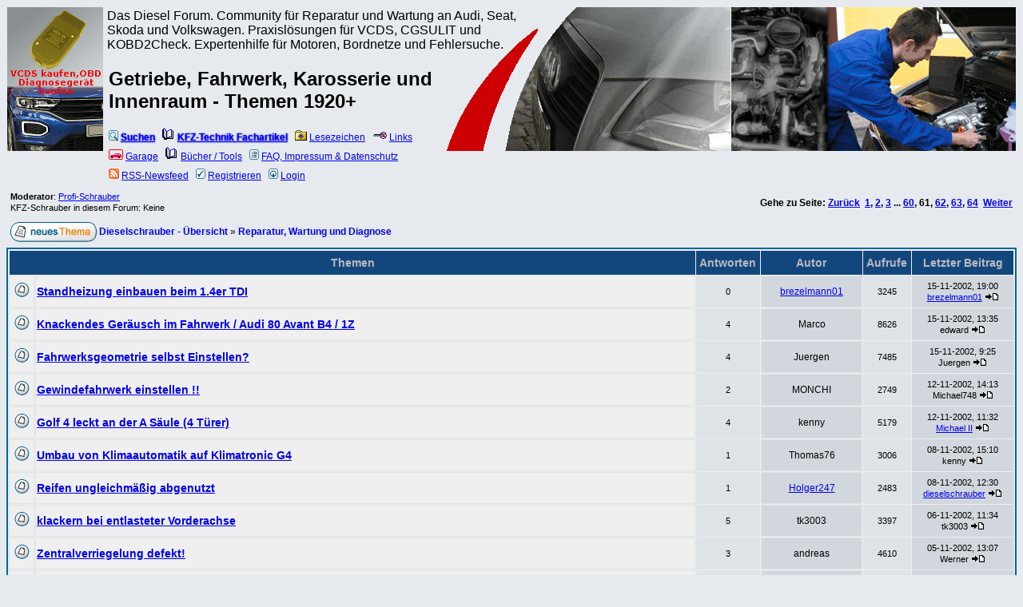

--- FILE ---
content_type: text/html; charset=ISO-8859-1
request_url: https://community.dieselschrauber.org/viewforum.php?f=2&start=1920
body_size: 10674
content:
<!DOCTYPE html>
<html dir="ltr" lang="de">
<head>
<meta charset="iso-8859-1">
<meta name="description" content="Getriebe, Fahrwerk, Karosserie und Innenraum - Themen 1920+">
<meta name="viewport" content="width=device-width, user-scalable=yes">
<link rel="preload" href="templates/subSilver/subSilver.css" as="style">
<link rel="preload" href="templates/subSilver/images/headerleft.gif" as="image">
<link rel="preload" href="templates/subSilver/images/header.gif" as="image">
<link rel="preload" href="templates/subSilver/images/headerright.gif" as="image">
<link rel="preload" href="imgres.js" as="script">
<meta name="theme-color" content="#e6eaef">
<meta name="robots" content="index,follow"> 
 
<base href="https://community.dieselschrauber.org/"> 
<link rel="canonical" href="https://community.dieselschrauber.org/viewforum.php?f=2&amp;start=1920"> 
<link rel="search" href="search.php" title="Suchen">
<link rel="help" href="faq.php" title="Nutzungsbedingungen und FAQ">
<link rel="author" href="impressum.php" title="Impressum & Datenschutz">
<link rel="home" href="/" title="Dieselschrauber - Übersicht">
 

<meta property="og:url" content="https://community.dieselschrauber.org/viewforum.php?f=2&amp;start=1920">
<meta property="og:image" content="https://community.dieselschrauber.org/share.png">
<meta property="og:title" content="Getriebe, Fahrwerk, Karosserie und Innenraum - Themen 1920+">
 

<title>Getriebe, Fahrwerk, Karosserie und Innenraum - Themen 1920+ | Dieselschrauber</title>
<link rel="stylesheet" href="templates/subSilver/subSilver.css">
<link rel="alternate" type="application/rss+xml" title="Dieselschrauber RSS Newsfeed" href="rdf.php">
<link rel="search" type="application/opensearchdescription+xml" title="dieselschrauber Suche" href="opensearch.xml">
<link rel="manifest" href="manifest.json">
<script>
<!-- 
	this.top.location !== this.location && (this.top.location = this.location);
//-->
</script>
<script src="imgres.js"></script>


</head>
<body style="background-image: url(); background-color: #e6eaef;">
<!-- min-width too big for Honor 5X and older devices -->
<table class="top" style="min-width: 494px;width: 100%;border-spacing: 1px;"> 
	<tr class="header">
		<td class="topLeft" style="width: 120px;"><a href="viewtopic.php?t=25528" title="VCDS und OBD Diagnoseger&auml;t im On-Board-Diagnose Shop"><img src="templates/subSilver/images/OBD.png" alt="VCDS und OBD Diagnoseger&auml;t" style="width: auto; height: 120px; border: 0;" width="120" height="120"></a></td>
		<td class="topMiddle">
			<table id="top" style="border-spacing: 0px;"><tr><td style="width: 520px; font-size: 133%;">Das Diesel Forum. Community für Reparatur und Wartung an Audi, Seat, Skoda und Volkswagen. Praxislösungen für VCDS, CGSULIT und KOBD2Check. Expertenhilfe für Motoren, Bordnetze und Fehlersuche.</td></tr></table><table><tr><td style="width: 490px;"><h1>Getriebe, Fahrwerk, Karosserie und Innenraum - Themen 1920+</h1></td></tr></table>
			<div class="genmed" style="line-height: 2.0em;">
			<a href="search.php" title="In alten Beitr&auml;gen oder den Fehlerdatenbanken nach einer L&ouml;sung suchen (empfohlen bevor ein neues Thema er&ouml;ffnet wird)."><img src="templates/subSilver/images/icon_mini_search.gif" style="margin:0px 3px; border: 0;" alt="Fehlerdatenbank" width="12" height="13"><span class="bluebold">Suchen</span></a>&nbsp;
			<a href="index.php?c=8" title="Fachartikel zur KFZ-Technik, Fehlersuche & Anleitungen sowie Tipps & Tricks."><img src="templates/subSilver/images/book-open.gif" style="margin:0px 3px; border: 0;" alt="KFZ-Fachartikel" width="16" height="16"><span class="bluebold">KFZ-Technik Fachartikel</span></a>&nbsp;
			<a href="favorites.php" title="Hier kannst Du Deine Lesezeichen verwalten."><img src="templates/subSilver/images/icon_mini_fav.gif" style="margin:0px 3px; border: 0;" alt="Lesezeichen" width="15" height="13">Lesezeichen</a>&nbsp;
			<a href="viewtopic.php?t=3051" title="Mehr zum Thema Auto und Kraftfahrzeugtechnik..."><img src="templates/subSilver/images/menu_link_default.gif" style="margin:0px 3px; border: 0;" alt="Links" width="18" height="13">Links</a>&nbsp;
			<br>
			<a href="garage.php" title="Stelle Dein Auto vor oder manage Wartung, Raparatur und Verbrauch."><img src="templates/subSilver/images/icon_mini_autos.gif" style="margin:0px 3px; border: 0;" alt="Garage - Fahrzeuge" width="18" height="13">Garage</a>&nbsp;
			<a href="viewtopic.php?t=3047" title="Empfehlenswerte KFZ-Reparaturanleitungen / Fachliteratur."><img src="templates/subSilver/images/book-open.gif" style="margin:0px 3px; border: 0;" alt="B&uuml;cher / Tools zum Thema KFZ" width="16" height="16">B&uuml;cher / Tools</a>&nbsp;
			<a href="info.php" title="Information &uuml;ber die Community, Mitgliederliste, Benutzergruppen, Events, Beitragsbewertungen, Quiz-FAQ, Quiz-Vorschl&auml;ge, Impressum, Datenschutz, Unterst&uuml;tzung der Community."><img src="templates/subSilver/images/icon_mini_members.gif" style="margin:0px 3px; border: 0;" alt="Info" width="12" height="13">FAQ, Impressum & Datenschutz</a>
			<br>
									<a href="rdf.php" target="_blank" title="RSS-Newsfeed"><img src="templates/subSilver/images/icon_mini_rss.gif" style="margin:0px 3px; border: 0;" alt="RSS-Newsfeed" title="RSS-Newsfeed" width="13" height="13">RSS-Newsfeed</a>&nbsp;
			<a href="profile.php?mode=register" title="Registrieren"><img src="templates/subSilver/images/icon_mini_register.gif" style="margin:0px 3px; border: 0;" alt="Registrieren" width="12" height="13">Registrieren</a>
						&nbsp;<a href="login.php" title="Login"><img src="templates/subSilver/images/icon_mini_login.gif" style="margin:0px 3px; border: 0;" alt="Login" width="12" height="13">Login</a>
			</div>
		</td>
		<td class="topRight">&nbsp;</td>
	</tr>
</table>

<!-- SHOP LAYER SCRIPT -->
<div style="display:none;" id="layer"><div id="line"><a id="exit" href="#exit" onclick="exit(); return false;">&#x2715;</a></div><div id="inhalt" onclick="exit();">

<a href="redirect.php?banner_id=101" target="_blank" title="Spreadshop"><img src="https://community.dieselschrauber.org/favicon.ico"><br>
dieselschrauber.org<br><br>

Der Dieselschrauber-Sticker für Dein Auto!</a>
</div></div>
<!-- SHOP LAYER SCRIPT -->



<form method="post" action="viewforum.php?f=2&amp;start=1920">
  <table style="min-width: 500px;width: 100%;border-spacing: 4px;">
	<tr> 
	  <td style="text-align: left;vertical-align: top;"><span class="gensmall"><b>Moderator</b>: <a href="groupcp.php?g=3">Profi-Schrauber</a><br>KFZ-Schrauber in diesem Forum: Keine</span></td>
	  <td style="text-align: right;vertical-align: top;white-space: nowrap;"><span class="nav">Gehe zu Seite:   <a href="viewforum.php?f=2&amp;start=1888">Zurück</a>&nbsp;&nbsp;<a href="viewforum.php?f=2">1</a>, <a href="viewforum.php?f=2&amp;start=32">2</a>, <a href="viewforum.php?f=2&amp;start=64">3</a> ... <a href="viewforum.php?f=2&amp;start=1888">60</a>, <span class="selected">61</span>, <a href="viewforum.php?f=2&amp;start=1952">62</a>, <a href="viewforum.php?f=2&amp;start=1984">63</a>, <a href="viewforum.php?f=2&amp;start=2016">64</a>&nbsp;&nbsp;<a href="viewforum.php?f=2&amp;start=1952">Weiter</a></span></td>
	</tr>
	<tr> 
	  <td><a href="posting.php?mode=newtopic&amp;f=2"><img src="templates/subSilver/images/lang_german/post.gif" style="vertical-align: middle;" width="108" height="25" alt="Neues Thema beginnen"></a> <span class="navL"><a href="/" class="nav">Dieselschrauber - Übersicht</a> &raquo;</span> <span class="navL"><a class="nav" href="index.php?c=5">Reparatur, Wartung und Diagnose</a></span>
	  </td>
	  	</tr>
  </table>

  <table style="min-width: 494px;width: 100%;border-spacing: 1px;" class="forumline">
	<tr> 
	  <th colspan="2" class="thCornerL" style="width: 50px;height: 25px;text-align: center;white-space: nowrap;">&nbsp;Themen&nbsp;</th>
	  <th class="thTop" style="width: 50px;text-align: center;white-space: nowrap;">&nbsp;Antworten&nbsp;</th>
	  <th class="thTop" style="width: 125px;text-align: center;white-space: nowrap;">&nbsp;Autor&nbsp;</th>
	  <th class="thTop" style="width: 50px;text-align: center;white-space: nowrap;">&nbsp;Aufrufe&nbsp;</th>
	  <th class="thCornerR" style="width: 125px;text-align: center;white-space: nowrap;">&nbsp;Letzter&nbsp;Beitrag&nbsp;</th>
	</tr>
		<tr> 
	  <td class="row1" style="width: 28px;text-align: center;"><img src="templates/subSilver/images/folder.gif" width="19" height="18" alt="Keine neuen Beiträge" title="Keine neuen Beiträge" onClick="location.href='viewtopic.php?t=1500';" style="cursor: pointer;"></td>
	  <td class="row1"><span></span><h2 class="forumlink"><a href="viewtopic.php?t=1500" title="Hallo!
Ich würde gerne in meinen 2000er Polo 1.4TDI PD (MKB AMF) eine Standheizung nachträglich einbauen. Hat das schon mal jemand gemacht - und wenn ja:
Welches Modell? Webasto/Eberspaecher?! Wie siehts mit dem Kabelsatz aus- gekauft oder selbstgemac...">Standheizung einbauen beim 1.4er TDI</a></h2><span class="gensmall"></span></td>
	  <td class="row2" style="text-align: center;"><span class="postdetails">0</span></td>
	  <td class="row3" style="text-align: center;"><span class="name"><a href="profile.php?u=616">brezelmann01</a></span></td>
	  <td class="row2" style="text-align: center;"><span class="postdetails">3245</span></td>
	  <td class="row3Right" style="text-align: center;white-space: nowrap;"><span class="postdetails">15-11-2002, 19:00<br><a href="profile.php?u=616">brezelmann01</a> <a href="viewtopic.php?p=8024#8024"><img src="templates/subSilver/images/icon_latest_reply.gif" alt="Letzten Beitrag anzeigen" title="Letzten Beitrag anzeigen" style="border: 0;"></a></span></td>
	</tr>
		<tr> 
	  <td class="row1" style="width: 28px;text-align: center;"><img src="templates/subSilver/images/folder.gif" width="19" height="18" alt="Keine neuen Beiträge" title="Keine neuen Beiträge" onClick="location.href='viewtopic.php?t=858';" style="cursor: pointer;"></td>
	  <td class="row1"><span></span><h2 class="forumlink"><a href="viewtopic.php?t=858" title="Hallo Marco,

auch ich hatte das Problem mit dem Knacken (Audi80B4 Avant). Mit grosser Wahrscheinlichkeit handelt es sich auch bei Dir um ausgeschlagene Lager in einem oder sogar in beiden Querlenkern.
Der Test von Rainer dürfte zwar auch erfolgreich...">Knackendes Geräusch im Fahrwerk / Audi 80 Avant B4 / 1Z</a></h2><span class="gensmall"></span></td>
	  <td class="row2" style="text-align: center;"><span class="postdetails">4</span></td>
	  <td class="row3" style="text-align: center;"><span class="name">Marco</span></td>
	  <td class="row2" style="text-align: center;"><span class="postdetails">8626</span></td>
	  <td class="row3Right" style="text-align: center;white-space: nowrap;"><span class="postdetails">15-11-2002, 13:35<br>edward  <a href="viewtopic.php?p=8016#8016"><img src="templates/subSilver/images/icon_latest_reply.gif" alt="Letzten Beitrag anzeigen" title="Letzten Beitrag anzeigen" style="border: 0;"></a></span></td>
	</tr>
		<tr> 
	  <td class="row1" style="width: 28px;text-align: center;"><img src="templates/subSilver/images/folder.gif" width="19" height="18" alt="Keine neuen Beiträge" title="Keine neuen Beiträge" onClick="location.href='viewtopic.php?t=1475';" style="cursor: pointer;"></td>
	  <td class="row1"><span></span><h2 class="forumlink"><a href="viewtopic.php?t=1475" title="Hi!

Ich hatte die erste Zeichnung auch schon verstanden, aber nochmal Danke!

Grüße Juergen">Fahrwerksgeometrie selbst Einstellen?</a></h2><span class="gensmall"></span></td>
	  <td class="row2" style="text-align: center;"><span class="postdetails">4</span></td>
	  <td class="row3" style="text-align: center;"><span class="name">Juergen</span></td>
	  <td class="row2" style="text-align: center;"><span class="postdetails">7485</span></td>
	  <td class="row3Right" style="text-align: center;white-space: nowrap;"><span class="postdetails">15-11-2002, 9:25<br>Juergen  <a href="viewtopic.php?p=7998#7998"><img src="templates/subSilver/images/icon_latest_reply.gif" alt="Letzten Beitrag anzeigen" title="Letzten Beitrag anzeigen" style="border: 0;"></a></span></td>
	</tr>
		<tr> 
	  <td class="row1" style="width: 28px;text-align: center;"><img src="templates/subSilver/images/folder.gif" width="19" height="18" alt="Keine neuen Beiträge" title="Keine neuen Beiträge" onClick="location.href='viewtopic.php?t=1388';" style="cursor: pointer;"></td>
	  <td class="row1"><span></span><h2 class="forumlink"><a href="viewtopic.php?t=1388" title="Aber beim Golf ist ja z.B. so, dass der Motor rechts aus der Mitte versetzt eingebaut wird. Auch der Tank ist mehr rechts.
So gesehen dürfte das Fahrergewicht schon ausgeglichen sein.">Gewindefahrwerk einstellen !!</a></h2><span class="gensmall"></span></td>
	  <td class="row2" style="text-align: center;"><span class="postdetails">2</span></td>
	  <td class="row3" style="text-align: center;"><span class="name">MONCHI</span></td>
	  <td class="row2" style="text-align: center;"><span class="postdetails">2749</span></td>
	  <td class="row3Right" style="text-align: center;white-space: nowrap;"><span class="postdetails">12-11-2002, 14:13<br>Michael748  <a href="viewtopic.php?p=7810#7810"><img src="templates/subSilver/images/icon_latest_reply.gif" alt="Letzten Beitrag anzeigen" title="Letzten Beitrag anzeigen" style="border: 0;"></a></span></td>
	</tr>
		<tr> 
	  <td class="row1" style="width: 28px;text-align: center;"><img src="templates/subSilver/images/folder.gif" width="19" height="18" alt="Keine neuen Beiträge" title="Keine neuen Beiträge" onClick="location.href='viewtopic.php?t=1453';" style="cursor: pointer;"></td>
	  <td class="row1"><span></span><h2 class="forumlink"><a href="viewtopic.php?t=1453" title="Hallo,

es gibt eine Werkstattaktion von VW, die Werkstätten können darüber auch abrechnen.




Probemstellung:
Kanalmaß für die Türdichtung zu groß, dadurch Wassereintritt zwischen Tür vorn und Dichtung Bereich A-Säule. 
Türrahmen liegt im Ber...">Golf 4 leckt an der A Säule (4 Türer)</a></h2><span class="gensmall"></span></td>
	  <td class="row2" style="text-align: center;"><span class="postdetails">4</span></td>
	  <td class="row3" style="text-align: center;"><span class="name">kenny</span></td>
	  <td class="row2" style="text-align: center;"><span class="postdetails">5179</span></td>
	  <td class="row3Right" style="text-align: center;white-space: nowrap;"><span class="postdetails">12-11-2002, 11:32<br><a href="profile.php?u=5">Michael II</a> <a href="viewtopic.php?p=7800#7800"><img src="templates/subSilver/images/icon_latest_reply.gif" alt="Letzten Beitrag anzeigen" title="Letzten Beitrag anzeigen" style="border: 0;"></a></span></td>
	</tr>
		<tr> 
	  <td class="row1" style="width: 28px;text-align: center;"><img src="templates/subSilver/images/folder.gif" width="19" height="18" alt="Keine neuen Beiträge" title="Keine neuen Beiträge" onClick="location.href='viewtopic.php?t=668';" style="cursor: pointer;"></td>
	  <td class="row1"><span></span><h2 class="forumlink"><a href="viewtopic.php?t=668" title="Klimatronic ist doch nur die VW Bezeichnung für Klimaautomatik.
Wenn du meinst manuelle Klima auf Klimatronic (also die ohne Display und viele Köpfe auf die mit Display und viele Knöpfe) das geht nicht so ohne weiteres weil bei der Klimatronic für alle...">Umbau von Klimaautomatik auf Klimatronic G4</a></h2><span class="gensmall"></span></td>
	  <td class="row2" style="text-align: center;"><span class="postdetails">1</span></td>
	  <td class="row3" style="text-align: center;"><span class="name">Thomas76</span></td>
	  <td class="row2" style="text-align: center;"><span class="postdetails">3006</span></td>
	  <td class="row3Right" style="text-align: center;white-space: nowrap;"><span class="postdetails">08-11-2002, 15:10<br>kenny  <a href="viewtopic.php?p=7667#7667"><img src="templates/subSilver/images/icon_latest_reply.gif" alt="Letzten Beitrag anzeigen" title="Letzten Beitrag anzeigen" style="border: 0;"></a></span></td>
	</tr>
		<tr> 
	  <td class="row1" style="width: 28px;text-align: center;"><img src="templates/subSilver/images/folder.gif" width="19" height="18" alt="Keine neuen Beiträge" title="Keine neuen Beiträge" onClick="location.href='viewtopic.php?t=1451';" style="cursor: pointer;"></td>
	  <td class="row1"><span></span><h2 class="forumlink"><a href="viewtopic.php?t=1451" title="Hallo Holger,

ziemlich sicher passen Spur/Sturz nicht. Verstellen kann sich eigentlich nichts, aber es können Gelenke/Buchsen ausschlagen, was u.U. natürlich den gleichen Effekt hat. Einfach mal aufbocken und überall dran wackeln.

Grüße, Rainer">Reifen ungleichmäßig abgenutzt</a></h2><span class="gensmall"></span></td>
	  <td class="row2" style="text-align: center;"><span class="postdetails">1</span></td>
	  <td class="row3" style="text-align: center;"><span class="name"><a href="profile.php?u=714">Holger247</a></span></td>
	  <td class="row2" style="text-align: center;"><span class="postdetails">2483</span></td>
	  <td class="row3Right" style="text-align: center;white-space: nowrap;"><span class="postdetails">08-11-2002, 12:30<br><a href="profile.php?u=2">dieselschrauber</a> <a href="viewtopic.php?p=7661#7661"><img src="templates/subSilver/images/icon_latest_reply.gif" alt="Letzten Beitrag anzeigen" title="Letzten Beitrag anzeigen" style="border: 0;"></a></span></td>
	</tr>
		<tr> 
	  <td class="row1" style="width: 28px;text-align: center;"><img src="templates/subSilver/images/folder.gif" width="19" height="18" alt="Keine neuen Beiträge" title="Keine neuen Beiträge" onClick="location.href='viewtopic.php?t=1345';" style="cursor: pointer;"></td>
	  <td class="row1"><span></span><h2 class="forumlink"><a href="viewtopic.php?t=1345" title="...also das Klackern ist behoben. Es waren die Gummielemente der Stabis vorn. Für 80 Euro getauscht und alles prima.

Als nicht Querlenker tauschen, wie mir die blöden VW-Heinis weismachen wollten....alles Abzocker.">klackern bei entlasteter Vorderachse</a></h2><span class="gensmall"></span></td>
	  <td class="row2" style="text-align: center;"><span class="postdetails">5</span></td>
	  <td class="row3" style="text-align: center;"><span class="name">tk3003</span></td>
	  <td class="row2" style="text-align: center;"><span class="postdetails">3397</span></td>
	  <td class="row3Right" style="text-align: center;white-space: nowrap;"><span class="postdetails">06-11-2002, 11:34<br>tk3003  <a href="viewtopic.php?p=7573#7573"><img src="templates/subSilver/images/icon_latest_reply.gif" alt="Letzten Beitrag anzeigen" title="Letzten Beitrag anzeigen" style="border: 0;"></a></span></td>
	</tr>
		<tr> 
	  <td class="row1" style="width: 28px;text-align: center;"><img src="templates/subSilver/images/folder.gif" width="19" height="18" alt="Keine neuen Beiträge" title="Keine neuen Beiträge" onClick="location.href='viewtopic.php?t=1412';" style="cursor: pointer;"></td>
	  <td class="row1"><span></span><h2 class="forumlink"><a href="viewtopic.php?t=1412" title="Ich habe mal irgendwo gelesen das es insgesamt 3 Kontakte im Zusammenhang mit dem Türschloss gibt. Bei mir gibt es auch sporadisch Fehler beim manuellen auf/abschliessen, jedoch nie wenn ich die Funk-ZV benutze ! Ich tippe daher auf einen der Kontakte.....">Zentralverriegelung defekt!</a></h2><span class="gensmall"></span></td>
	  <td class="row2" style="text-align: center;"><span class="postdetails">3</span></td>
	  <td class="row3" style="text-align: center;"><span class="name">andreas</span></td>
	  <td class="row2" style="text-align: center;"><span class="postdetails">4610</span></td>
	  <td class="row3Right" style="text-align: center;white-space: nowrap;"><span class="postdetails">05-11-2002, 13:07<br>Werner  <a href="viewtopic.php?p=7534#7534"><img src="templates/subSilver/images/icon_latest_reply.gif" alt="Letzten Beitrag anzeigen" title="Letzten Beitrag anzeigen" style="border: 0;"></a></span></td>
	</tr>
		<tr> 
	  <td class="row1" style="width: 28px;text-align: center;"><img src="templates/subSilver/images/folder.gif" width="19" height="18" alt="Keine neuen Beiträge" title="Keine neuen Beiträge" onClick="location.href='viewtopic.php?t=1387';" style="cursor: pointer;"></td>
	  <td class="row1"><span></span><h2 class="forumlink"><a href="viewtopic.php?t=1387" title="Hi,

ich habe gerade eine Umrüstung vom Symphony auf das große Navi hinter mir.

Mein Tip: schau doch mal in dem Forum:
http://navi-forum.net

Genauer gesagt unter FAQ:
http://navi-forum.net/viewtopic.php?t=1418

Da ist alles beschrieben. Der ...">Audi B5, BJ99 - Umrüstung kleines Navi -&gt; großes Navi</a></h2><span class="gensmall"></span></td>
	  <td class="row2" style="text-align: center;"><span class="postdetails">1</span></td>
	  <td class="row3" style="text-align: center;"><span class="name">flaufer</span></td>
	  <td class="row2" style="text-align: center;"><span class="postdetails">4233</span></td>
	  <td class="row3Right" style="text-align: center;white-space: nowrap;"><span class="postdetails">30-10-2002, 18:26<br>PrivatBereich  <a href="viewtopic.php?p=7382#7382"><img src="templates/subSilver/images/icon_latest_reply.gif" alt="Letzten Beitrag anzeigen" title="Letzten Beitrag anzeigen" style="border: 0;"></a></span></td>
	</tr>
		<tr> 
	  <td class="row1" style="width: 28px;text-align: center;"><img src="templates/subSilver/images/folder.gif" width="19" height="18" alt="Keine neuen Beiträge" title="Keine neuen Beiträge" onClick="location.href='viewtopic.php?t=1352';" style="cursor: pointer;"></td>
	  <td class="row1"><span></span><h2 class="forumlink"><a href="viewtopic.php?t=1352" title="Also ich kaufe seit langen Jahren fertige Scheibenwaschlösung im Baumarkt (5 Liter  ca. 2-4€) und strecke das fifty/fifty mit Wasser. Klappt seit vielen Autos bestens - ich habe keine Garage. Sollte am Winteranfang noch zuviel klares Wasser vom Sommer h...">Wischwasserfrostschutz und der TEuro</a></h2><span class="gensmall"></span></td>
	  <td class="row2" style="text-align: center;"><span class="postdetails">9</span></td>
	  <td class="row3" style="text-align: center;"><span class="name"><a href="profile.php?u=2">dieselschrauber</a></span></td>
	  <td class="row2" style="text-align: center;"><span class="postdetails">4936</span></td>
	  <td class="row3Right" style="text-align: center;white-space: nowrap;"><span class="postdetails">24-10-2002, 15:20<br>Jürgen  <a href="viewtopic.php?p=7173#7173"><img src="templates/subSilver/images/icon_latest_reply.gif" alt="Letzten Beitrag anzeigen" title="Letzten Beitrag anzeigen" style="border: 0;"></a></span></td>
	</tr>
		<tr> 
	  <td class="row1" style="width: 28px;text-align: center;"><img src="templates/subSilver/images/folder.gif" width="19" height="18" alt="Keine neuen Beiträge" title="Keine neuen Beiträge" onClick="location.href='viewtopic.php?t=1298';" style="cursor: pointer;"></td>
	  <td class="row1"><span></span><h2 class="forumlink"><a href="viewtopic.php?t=1298" title="schau mal auf meine Website, da ist eine ANleitung zum Umbau des Klappschlüssels! SOllte deine Frage beantworten!'

M

www.mzone.de.vu">Audi Klappschlüssel mit 2 und 3 Tasten kompatibel?</a></h2><span class="gensmall"></span></td>
	  <td class="row2" style="text-align: center;"><span class="postdetails">1</span></td>
	  <td class="row3" style="text-align: center;"><span class="name">avoso</span></td>
	  <td class="row2" style="text-align: center;"><span class="postdetails">3255</span></td>
	  <td class="row3Right" style="text-align: center;white-space: nowrap;"><span class="postdetails">24-10-2002, 8:33<br>merlin  <a href="viewtopic.php?p=7163#7163"><img src="templates/subSilver/images/icon_latest_reply.gif" alt="Letzten Beitrag anzeigen" title="Letzten Beitrag anzeigen" style="border: 0;"></a></span></td>
	</tr>
		<tr> 
	  <td class="row1" style="width: 28px;text-align: center;"><img src="templates/subSilver/images/folder.gif" width="19" height="18" alt="Keine neuen Beiträge" title="Keine neuen Beiträge" onClick="location.href='viewtopic.php?t=1376';" style="cursor: pointer;"></td>
	  <td class="row1"><span></span><h2 class="forumlink"><a href="viewtopic.php?t=1376" title="Normal arbeiten die Teile doch sicher mit einem temperaturabhaengigen Widerstand, denke ich mal.

Und den sollte man mit schlau gewaehlten Vorwiderstaenden oder einem kleinen Spannungsteiler ja leicht beeinflussen koennen, einfach in die Leitung zum S...">Außenthermometer</a></h2><span class="gensmall"></span></td>
	  <td class="row2" style="text-align: center;"><span class="postdetails">1</span></td>
	  <td class="row3" style="text-align: center;"><span class="name">Frank</span></td>
	  <td class="row2" style="text-align: center;"><span class="postdetails">2713</span></td>
	  <td class="row3Right" style="text-align: center;white-space: nowrap;"><span class="postdetails">22-10-2002, 20:04<br><a href="profile.php?u=4">Jan6K</a> <a href="viewtopic.php?p=7084#7084"><img src="templates/subSilver/images/icon_latest_reply.gif" alt="Letzten Beitrag anzeigen" title="Letzten Beitrag anzeigen" style="border: 0;"></a></span></td>
	</tr>
		<tr> 
	  <td class="row1" style="width: 28px;text-align: center;"><img src="templates/subSilver/images/folder.gif" width="19" height="18" alt="Keine neuen Beiträge" title="Keine neuen Beiträge" onClick="location.href='viewtopic.php?t=1085';" style="cursor: pointer;"></td>
	  <td class="row1"><span></span><h2 class="forumlink"><a href="viewtopic.php?t=1085" title="...
hoffentlich spricht sich das ganze schnell rum und jeder der es sich leisten kann meidet diese a.t.u filiale !!!!!!! das kann es doch nicht sein !

... leider scheint das nicht die einzigste Werkstatt zu sein die sowas macht ...  :(">rechtsfrage</a></h2><span class="gensmall"></span></td>
	  <td class="row2" style="text-align: center;"><span class="postdetails">8</span></td>
	  <td class="row3" style="text-align: center;"><span class="name">joergs</span></td>
	  <td class="row2" style="text-align: center;"><span class="postdetails">3217</span></td>
	  <td class="row3Right" style="text-align: center;white-space: nowrap;"><span class="postdetails">21-10-2002, 11:08<br><a href="profile.php?u=24">Bertil</a> <a href="viewtopic.php?p=7023#7023"><img src="templates/subSilver/images/icon_latest_reply.gif" alt="Letzten Beitrag anzeigen" title="Letzten Beitrag anzeigen" style="border: 0;"></a></span></td>
	</tr>
		<tr> 
	  <td class="row1" style="width: 28px;text-align: center;"><img src="templates/subSilver/images/folder.gif" width="19" height="18" alt="Keine neuen Beiträge" title="Keine neuen Beiträge" onClick="location.href='viewtopic.php?t=1357';" style="cursor: pointer;"></td>
	  <td class="row1"><span></span><h2 class="forumlink"><a href="viewtopic.php?t=1357" title="Also mehr oder weniger ne Modifizierte Heckstoßstange die dann die Optik meines Autos abschließt! So ne Art Spoilerstoßstange für hinten">Projekt für Wintersaison</a></h2><span class="gensmall"></span></td>
	  <td class="row2" style="text-align: center;"><span class="postdetails">2</span></td>
	  <td class="row3" style="text-align: center;"><span class="name">Golfdriver</span></td>
	  <td class="row2" style="text-align: center;"><span class="postdetails">2456</span></td>
	  <td class="row3Right" style="text-align: center;white-space: nowrap;"><span class="postdetails">20-10-2002, 13:46<br>Golfdriver  <a href="viewtopic.php?p=6963#6963"><img src="templates/subSilver/images/icon_latest_reply.gif" alt="Letzten Beitrag anzeigen" title="Letzten Beitrag anzeigen" style="border: 0;"></a></span></td>
	</tr>
		<tr> 
	  <td class="row1" style="width: 28px;text-align: center;"><img src="templates/subSilver/images/folder.gif" width="19" height="18" alt="Keine neuen Beiträge" title="Keine neuen Beiträge" onClick="location.href='viewtopic.php?t=1349';" style="cursor: pointer;"></td>
	  <td class="row1"><span></span><h2 class="forumlink"><a href="viewtopic.php?t=1349" title="Hi Leutz,
habe in letzter Zeit etwas Probleme mit der Fernbedienung meiner ZV, ich kann den Wagen nur öffnen/schließen wenn ich relativ nahe davor stehe und auch nicht in jedem Winkel !!!!! Denke manchmal ich hätte eine Infrarot FB und keine Funk FB !!...">Seat Ibiza Probleme mit der Fernbedienung der ZV!!!!!</a></h2><span class="gensmall"></span></td>
	  <td class="row2" style="text-align: center;"><span class="postdetails">0</span></td>
	  <td class="row3" style="text-align: center;"><span class="name">MONCHI</span></td>
	  <td class="row2" style="text-align: center;"><span class="postdetails">3745</span></td>
	  <td class="row3Right" style="text-align: center;white-space: nowrap;"><span class="postdetails">18-10-2002, 7:13<br>MONCHI  <a href="viewtopic.php?p=6916#6916"><img src="templates/subSilver/images/icon_latest_reply.gif" alt="Letzten Beitrag anzeigen" title="Letzten Beitrag anzeigen" style="border: 0;"></a></span></td>
	</tr>
		<tr> 
	  <td class="row1" style="width: 28px;text-align: center;"><img src="templates/subSilver/images/folder.gif" width="19" height="18" alt="Keine neuen Beiträge" title="Keine neuen Beiträge" onClick="location.href='viewtopic.php?t=956';" style="cursor: pointer;"></td>
	  <td class="row1"><span></span><h2 class="forumlink"><a href="viewtopic.php?t=956" title="Hi,

bei mir kam das Wasser beim ersten Regenguß auch irgendwo durch die Frontscheibe und das bei einem Tachostand von 300km 8O (96er Golf 3). Der komplette Fußraum war naß und die Jungs vom Freundlichen durften dann alles ersetzen. Schon ärgerlich be...">Wasser im Fußraum nach Regenschauer, Passat Var 7/99</a></h2><span class="gensmall"></span></td>
	  <td class="row2" style="text-align: center;"><span class="postdetails">8</span></td>
	  <td class="row3" style="text-align: center;"><span class="name">porkpie</span></td>
	  <td class="row2" style="text-align: center;"><span class="postdetails">13589</span></td>
	  <td class="row3Right" style="text-align: center;white-space: nowrap;"><span class="postdetails">17-10-2002, 8:37<br>zzzZZ  <a href="viewtopic.php?p=6897#6897"><img src="templates/subSilver/images/icon_latest_reply.gif" alt="Letzten Beitrag anzeigen" title="Letzten Beitrag anzeigen" style="border: 0;"></a></span></td>
	</tr>
		<tr> 
	  <td class="row1" style="width: 28px;text-align: center;"><img src="templates/subSilver/images/folder.gif" width="19" height="18" alt="Keine neuen Beiträge" title="Keine neuen Beiträge" onClick="location.href='viewtopic.php?t=1336';" style="cursor: pointer;"></td>
	  <td class="row1"><span></span><h2 class="forumlink"><a href="viewtopic.php?t=1336" title="Ups, sorry das hab ich anders verstanden...">Panasonic Wechsler an Beta V</a></h2><span class="gensmall"></span></td>
	  <td class="row2" style="text-align: center;"><span class="postdetails">3</span></td>
	  <td class="row3" style="text-align: center;"><span class="name">ABRA</span></td>
	  <td class="row2" style="text-align: center;"><span class="postdetails">3093</span></td>
	  <td class="row3Right" style="text-align: center;white-space: nowrap;"><span class="postdetails">15-10-2002, 12:44<br><a href="profile.php?u=24">Bertil</a> <a href="viewtopic.php?p=6850#6850"><img src="templates/subSilver/images/icon_latest_reply.gif" alt="Letzten Beitrag anzeigen" title="Letzten Beitrag anzeigen" style="border: 0;"></a></span></td>
	</tr>
		<tr> 
	  <td class="row1" style="width: 28px;text-align: center;"><img src="templates/subSilver/images/folder_hot.gif" width="19" height="18" alt="Keine neuen Beiträge" title="Keine neuen Beiträge" onClick="location.href='viewtopic.php?t=789';" style="cursor: pointer;"></td>
	  <td class="row1"><span></span><h2 class="forumlink"><a href="viewtopic.php?t=789" title="Heí Rainer!

Dieser Fehler kommt öfter vor, scheinbar ist im Bremsbelagstaub leitendes oder die Induktivität beeihnflussendes Material enthalten.

Gruß Uwe">Vorderachsgerräusch bei Rechtskurven</a></h2><span class="gensmall"> [ <img src="templates/subSilver/images/icon_minipost.gif" alt="Gehe zu Seite: " title="Gehe zu Seite: ">Gehe zu Seite: <a href="viewtopic.php?t=789">1</a>, <a href="viewtopic.php?t=789&amp;start=16">2</a> ] </span></td>
	  <td class="row2" style="text-align: center;"><span class="postdetails">26</span></td>
	  <td class="row3" style="text-align: center;"><span class="name">Markus H.</span></td>
	  <td class="row2" style="text-align: center;"><span class="postdetails">10486</span></td>
	  <td class="row3Right" style="text-align: center;white-space: nowrap;"><span class="postdetails">14-10-2002, 15:39<br><a href="profile.php?u=25">Uwe</a> <a href="viewtopic.php?p=6795#6795"><img src="templates/subSilver/images/icon_latest_reply.gif" alt="Letzten Beitrag anzeigen" title="Letzten Beitrag anzeigen" style="border: 0;"></a></span></td>
	</tr>
		<tr> 
	  <td class="row1" style="width: 28px;text-align: center;"><img src="templates/subSilver/images/folder.gif" width="19" height="18" alt="Keine neuen Beiträge" title="Keine neuen Beiträge" onClick="location.href='viewtopic.php?t=1221';" style="cursor: pointer;"></td>
	  <td class="row1"><span></span><h2 class="forumlink"><a href="viewtopic.php?t=1221" title="Hallo,

nimm doch einen einfachen timer, der den Lüfter nach ca. 5 minuten zuschaltet. lässt sich einfach mit einem NE555 aufbauen.
Ich steuere meinen Lüfter stufenlos über Poti mit einer PWM-Schaltung. Hier könnte man dann auch mit einem billigen NT...">Standheizung - Lüftung schalten EXTRA</a></h2><span class="gensmall"></span></td>
	  <td class="row2" style="text-align: center;"><span class="postdetails">3</span></td>
	  <td class="row3" style="text-align: center;"><span class="name"><a href="profile.php?u=9">butzel</a></span></td>
	  <td class="row2" style="text-align: center;"><span class="postdetails">4631</span></td>
	  <td class="row3Right" style="text-align: center;white-space: nowrap;"><span class="postdetails">14-10-2002, 14:55<br>Lucas  <a href="viewtopic.php?p=6790#6790"><img src="templates/subSilver/images/icon_latest_reply.gif" alt="Letzten Beitrag anzeigen" title="Letzten Beitrag anzeigen" style="border: 0;"></a></span></td>
	</tr>
		<tr> 
	  <td class="row1" style="width: 28px;text-align: center;"><img src="templates/subSilver/images/folder.gif" width="19" height="18" alt="Keine neuen Beiträge" title="Keine neuen Beiträge" onClick="location.href='viewtopic.php?t=1110';" style="cursor: pointer;"></td>
	  <td class="row1"><span></span><h2 class="forumlink"><a href="viewtopic.php?t=1110" title="Hallo,
das Problem hat sich erledigt!
Bei meinem Audi war ursprünglich eine Handyhalterung in der Mittelarmlehen verbaut! Ein Adpterset hat ein ganz anders Anschlußkabel, so daß ich auf die originale Handyhalterung zrückgreifen muß.

Mfg Achim">Freisprecheinrichtung im Audi A6 (4B) Anschlußprobleme!</a></h2><span class="gensmall"></span></td>
	  <td class="row2" style="text-align: center;"><span class="postdetails">1</span></td>
	  <td class="row3" style="text-align: center;"><span class="name">avoso</span></td>
	  <td class="row2" style="text-align: center;"><span class="postdetails">5492</span></td>
	  <td class="row3Right" style="text-align: center;white-space: nowrap;"><span class="postdetails">12-10-2002, 23:01<br>avoso  <a href="viewtopic.php?p=6720#6720"><img src="templates/subSilver/images/icon_latest_reply.gif" alt="Letzten Beitrag anzeigen" title="Letzten Beitrag anzeigen" style="border: 0;"></a></span></td>
	</tr>
		<tr> 
	  <td class="row1" style="width: 28px;text-align: center;"><img src="templates/subSilver/images/folder.gif" width="19" height="18" alt="Keine neuen Beiträge" title="Keine neuen Beiträge" onClick="location.href='viewtopic.php?t=1304';" style="cursor: pointer;"></td>
	  <td class="row1"><span></span><h2 class="forumlink"><a href="viewtopic.php?t=1304" title="Hallo Michael II,

das Fahrzeug ist erst 3 Monate alt, da sollten doch die neuesten Schließbügel verbaut sein ?!? Das Geräusch tritt auch nicht bei Lastwechseln auf, sondern nur bei Querfugen in der Fahrbahn.
Die Türverkleidung auf der Beifahrerseite...">Klappern Hinterwagen Golf IV Sport Edition</a></h2><span class="gensmall"></span></td>
	  <td class="row2" style="text-align: center;"><span class="postdetails">2</span></td>
	  <td class="row3" style="text-align: center;"><span class="name"><a href="profile.php?u=670">Roger</a></span></td>
	  <td class="row2" style="text-align: center;"><span class="postdetails">4796</span></td>
	  <td class="row3Right" style="text-align: center;white-space: nowrap;"><span class="postdetails">12-10-2002, 16:00<br><a href="profile.php?u=670">Roger</a> <a href="viewtopic.php?p=6709#6709"><img src="templates/subSilver/images/icon_latest_reply.gif" alt="Letzten Beitrag anzeigen" title="Letzten Beitrag anzeigen" style="border: 0;"></a></span></td>
	</tr>
		<tr> 
	  <td class="row1" style="width: 28px;text-align: center;"><img src="templates/subSilver/images/folder.gif" width="19" height="18" alt="Keine neuen Beiträge" title="Keine neuen Beiträge" onClick="location.href='viewtopic.php?t=1234';" style="cursor: pointer;"></td>
	  <td class="row1"><span></span><h2 class="forumlink"><a href="viewtopic.php?t=1234" title="Erstmal danke für eure Antworten.
Ich werde mich mal mit meinel Mechaniker in Kontackt setzten und mal schauen was dann herauskommt. 8O">Reifenabnutzung außen</a></h2><span class="gensmall"></span></td>
	  <td class="row2" style="text-align: center;"><span class="postdetails">5</span></td>
	  <td class="row3" style="text-align: center;"><span class="name"><a href="profile.php?u=660">Sputnic</a></span></td>
	  <td class="row2" style="text-align: center;"><span class="postdetails">5793</span></td>
	  <td class="row3Right" style="text-align: center;white-space: nowrap;"><span class="postdetails">11-10-2002, 10:48<br><a href="profile.php?u=660">Sputnic</a> <a href="viewtopic.php?p=6658#6658"><img src="templates/subSilver/images/icon_latest_reply.gif" alt="Letzten Beitrag anzeigen" title="Letzten Beitrag anzeigen" style="border: 0;"></a></span></td>
	</tr>
		<tr> 
	  <td class="row1" style="width: 28px;text-align: center;"><img src="templates/subSilver/images/folder.gif" width="19" height="18" alt="Keine neuen Beiträge" title="Keine neuen Beiträge" onClick="location.href='viewtopic.php?t=646';" style="cursor: pointer;"></td>
	  <td class="row1"><span></span><h2 class="forumlink"><a href="viewtopic.php?t=646" title="Hallo M,
ich hatte auch einmal einen Golf2 16V mit hinteren Scheiben, ich habs nur gemerkt, daß die eine Felge warm war und die andere kalt. Die Welle für den Exzenter war damals bei mir festgerostet. Ich hatte dann den Sattel zerlegt und die Exzenterw...">Bremsen,..... jetzt schon</a></h2><span class="gensmall"></span></td>
	  <td class="row2" style="text-align: center;"><span class="postdetails">2</span></td>
	  <td class="row3" style="text-align: center;"><span class="name">merlin</span></td>
	  <td class="row2" style="text-align: center;"><span class="postdetails">3194</span></td>
	  <td class="row3Right" style="text-align: center;white-space: nowrap;"><span class="postdetails">09-10-2002, 8:22<br>thomas.diem  <a href="viewtopic.php?p=6562#6562"><img src="templates/subSilver/images/icon_latest_reply.gif" alt="Letzten Beitrag anzeigen" title="Letzten Beitrag anzeigen" style="border: 0;"></a></span></td>
	</tr>
		<tr> 
	  <td class="row1" style="width: 28px;text-align: center;"><img src="templates/subSilver/images/folder.gif" width="19" height="18" alt="Keine neuen Beiträge" title="Keine neuen Beiträge" onClick="location.href='viewtopic.php?t=685';" style="cursor: pointer;"></td>
	  <td class="row1"><span></span><h2 class="forumlink"><a href="viewtopic.php?t=685" title="Hallo Mike,
ich denke die Betätigung der Handbremse wird genauso sein, wie bei meinem alten Golf2 16V, über einen Exzenter wird der Kolben auf die Scheibe gedrückt. Bei mir war auch mal die Betätigung fest, der Aufwand für die Zerlegung hielt sich eing...">Handbremse löst sich nicht !!</a></h2><span class="gensmall"></span></td>
	  <td class="row2" style="text-align: center;"><span class="postdetails">2</span></td>
	  <td class="row3" style="text-align: center;"><span class="name">tdi-mike</span></td>
	  <td class="row2" style="text-align: center;"><span class="postdetails">7500</span></td>
	  <td class="row3Right" style="text-align: center;white-space: nowrap;"><span class="postdetails">09-10-2002, 8:18<br>thomas.diem  <a href="viewtopic.php?p=6561#6561"><img src="templates/subSilver/images/icon_latest_reply.gif" alt="Letzten Beitrag anzeigen" title="Letzten Beitrag anzeigen" style="border: 0;"></a></span></td>
	</tr>
		<tr> 
	  <td class="row1" style="width: 28px;text-align: center;"><img src="templates/subSilver/images/folder.gif" width="19" height="18" alt="Keine neuen Beiträge" title="Keine neuen Beiträge" onClick="location.href='viewtopic.php?t=1162';" style="cursor: pointer;"></td>
	  <td class="row1"><span></span><h2 class="forumlink"><a href="viewtopic.php?t=1162" title="erst mal danke nochmals für die tipps.

also das problems cheint geklärt....lag wieder mal an unfähigen werkstätten, so meine ich.

übrigens waren es 0,6 grad nach rechts...keine 6grad, wäre wohl etwas viel

also ich ahb mich beschwert und dann wo...">leichtes ziehen nach rechts...</a></h2><span class="gensmall"></span></td>
	  <td class="row2" style="text-align: center;"><span class="postdetails">10</span></td>
	  <td class="row3" style="text-align: center;"><span class="name">tk3003</span></td>
	  <td class="row2" style="text-align: center;"><span class="postdetails">6931</span></td>
	  <td class="row3Right" style="text-align: center;white-space: nowrap;"><span class="postdetails">07-10-2002, 7:38<br>tk3003  <a href="viewtopic.php?p=6453#6453"><img src="templates/subSilver/images/icon_latest_reply.gif" alt="Letzten Beitrag anzeigen" title="Letzten Beitrag anzeigen" style="border: 0;"></a></span></td>
	</tr>
		<tr> 
	  <td class="row1" style="width: 28px;text-align: center;"><img src="templates/subSilver/images/folder.gif" width="19" height="18" alt="Keine neuen Beiträge" title="Keine neuen Beiträge" onClick="location.href='viewtopic.php?t=1212';" style="cursor: pointer;"></td>
	  <td class="row1"><span></span><h2 class="forumlink"><a href="viewtopic.php?t=1212" title="Hi, ich habe bei meinem Passat 3B Bj. ´98 das Problem, dass meine Querlenkergummis ausgeschlagen sind und es bei bestimmten Fahrmanövern zu nervenden vibrationen in der Lenkung kommt.

zum Beispiel bei:
- leichten Bremsungen ab über 100km/h und
- be...">Querlenkergummis auswechseln?</a></h2><span class="gensmall"></span></td>
	  <td class="row2" style="text-align: center;"><span class="postdetails">0</span></td>
	  <td class="row3" style="text-align: center;"><span class="name">SirBiBi</span></td>
	  <td class="row2" style="text-align: center;"><span class="postdetails">3230</span></td>
	  <td class="row3Right" style="text-align: center;white-space: nowrap;"><span class="postdetails">02-10-2002, 19:43<br>SirBiBi  <a href="viewtopic.php?p=6360#6360"><img src="templates/subSilver/images/icon_latest_reply.gif" alt="Letzten Beitrag anzeigen" title="Letzten Beitrag anzeigen" style="border: 0;"></a></span></td>
	</tr>
		<tr> 
	  <td class="row1" style="width: 28px;text-align: center;"><img src="templates/subSilver/images/folder.gif" width="19" height="18" alt="Keine neuen Beiträge" title="Keine neuen Beiträge" onClick="location.href='viewtopic.php?t=1174';" style="cursor: pointer;"></td>
	  <td class="row1"><span></span><h2 class="forumlink"><a href="viewtopic.php?t=1174" title="Danke erst mal für die Hilfreichen Tips, werde das noch mal genauer untersuchen.

Servolenkung geht im Stand, Keilriemen rutscht nicht.
Das mit den Rädern probier ich noch mal, aber wenn man am Lenkrad wackelt (bei laufenden Motor, also mit Servo) da...">Servolenkungsproblem???</a></h2><span class="gensmall"></span></td>
	  <td class="row2" style="text-align: center;"><span class="postdetails">5</span></td>
	  <td class="row3" style="text-align: center;"><span class="name">DocSnydor</span></td>
	  <td class="row2" style="text-align: center;"><span class="postdetails">3036</span></td>
	  <td class="row3Right" style="text-align: center;white-space: nowrap;"><span class="postdetails">28-09-2002, 16:48<br>DocSnydor  <a href="viewtopic.php?p=6178#6178"><img src="templates/subSilver/images/icon_latest_reply.gif" alt="Letzten Beitrag anzeigen" title="Letzten Beitrag anzeigen" style="border: 0;"></a></span></td>
	</tr>
		<tr> 
	  <td class="row1" style="width: 28px;text-align: center;"><img src="templates/subSilver/images/folder.gif" width="19" height="18" alt="Keine neuen Beiträge" title="Keine neuen Beiträge" onClick="location.href='viewtopic.php?t=1009';" style="cursor: pointer;"></td>
	  <td class="row1"><span></span><h2 class="forumlink"><a href="viewtopic.php?t=1009" title="Meine zusätzliche Erfahrung mit 'Klack'-geräuschen:

1. Aggregateträger nachziehen (4 Schrauben hinten, 4 Schrauben vorne)
2. Antriebswellen getriebeseitig nachziehen. Hatte ich auch mal einen Fall wo sich die Innenvielzahnschrauben gelockert haben....">1 x Poltern im Fahrwerk beim Losfahren</a></h2><span class="gensmall"></span></td>
	  <td class="row2" style="text-align: center;"><span class="postdetails">10</span></td>
	  <td class="row3" style="text-align: center;"><span class="name"><a href="profile.php?u=11">ulf</a></span></td>
	  <td class="row2" style="text-align: center;"><span class="postdetails">4706</span></td>
	  <td class="row3Right" style="text-align: center;white-space: nowrap;"><span class="postdetails">23-09-2002, 13:29<br>Varianti  <a href="viewtopic.php?p=6034#6034"><img src="templates/subSilver/images/icon_latest_reply.gif" alt="Letzten Beitrag anzeigen" title="Letzten Beitrag anzeigen" style="border: 0;"></a></span></td>
	</tr>
		<tr> 
	  <td class="row1" style="width: 28px;text-align: center;"><img src="templates/subSilver/images/folder.gif" width="19" height="18" alt="Keine neuen Beiträge" title="Keine neuen Beiträge" onClick="location.href='viewtopic.php?t=1140';" style="cursor: pointer;"></td>
	  <td class="row1"><span></span><h2 class="forumlink"><a href="viewtopic.php?t=1140" title="Hallo erstmal,

möchte den hinteren Stoßfänger meines Passat Variant TDI (Bj. 2001) demontieren (Anbau Anhängekupplung).

Gibt es hier irgendwo dazu eine Montageanleitung bzw. kann mir jemand diese Montage beschreiben???

Mit freundlichen Grüssen...">Passat Variant - Stoßfänger, hinten, Montage</a></h2><span class="gensmall"></span></td>
	  <td class="row2" style="text-align: center;"><span class="postdetails">0</span></td>
	  <td class="row3" style="text-align: center;"><span class="name">pr68</span></td>
	  <td class="row2" style="text-align: center;"><span class="postdetails">4665</span></td>
	  <td class="row3Right" style="text-align: center;white-space: nowrap;"><span class="postdetails">21-09-2002, 8:00<br>pr68  <a href="viewtopic.php?p=5966#5966"><img src="templates/subSilver/images/icon_latest_reply.gif" alt="Letzten Beitrag anzeigen" title="Letzten Beitrag anzeigen" style="border: 0;"></a></span></td>
	</tr>
		<tr> 
	  <td class="row1" style="width: 28px;text-align: center;"><img src="templates/subSilver/images/folder.gif" width="19" height="18" alt="Keine neuen Beiträge" title="Keine neuen Beiträge" onClick="location.href='viewtopic.php?t=1139';" style="cursor: pointer;"></td>
	  <td class="row1"><span></span><h2 class="forumlink"><a href="viewtopic.php?t=1139" title="Hat Sich erledigt ! habe es hin bekommen ;-)">Hat Sich erledigt !! ,-)</a></h2><span class="gensmall"></span></td>
	  <td class="row2" style="text-align: center;"><span class="postdetails">0</span></td>
	  <td class="row3" style="text-align: center;"><span class="name">VWGOLFIII</span></td>
	  <td class="row2" style="text-align: center;"><span class="postdetails">3083</span></td>
	  <td class="row3Right" style="text-align: center;white-space: nowrap;"><span class="postdetails">21-09-2002, 7:24<br>VWGOLFIII  <a href="viewtopic.php?p=5965#5965"><img src="templates/subSilver/images/icon_latest_reply.gif" alt="Letzten Beitrag anzeigen" title="Letzten Beitrag anzeigen" style="border: 0;"></a></span></td>
	</tr>
		<tr> 
	  <td class="row1" style="width: 28px;text-align: center;"><img src="templates/subSilver/images/folder.gif" width="19" height="18" alt="Keine neuen Beiträge" title="Keine neuen Beiträge" onClick="location.href='viewtopic.php?t=1117';" style="cursor: pointer;"></td>
	  <td class="row1"><span></span><h2 class="forumlink"><a href="viewtopic.php?t=1117" title="Das klingt gut!!!! Vielen Dank">Achslenkerbuchsen beim Audi 80 TDi wechseln</a></h2><span class="gensmall"></span></td>
	  <td class="row2" style="text-align: center;"><span class="postdetails">2</span></td>
	  <td class="row3" style="text-align: center;"><span class="name"><a href="profile.php?u=548">haehnlein</a></span></td>
	  <td class="row2" style="text-align: center;"><span class="postdetails">4044</span></td>
	  <td class="row3Right" style="text-align: center;white-space: nowrap;"><span class="postdetails">18-09-2002, 15:24<br><a href="profile.php?u=548">haehnlein</a> <a href="viewtopic.php?p=5877#5877"><img src="templates/subSilver/images/icon_latest_reply.gif" alt="Letzten Beitrag anzeigen" title="Letzten Beitrag anzeigen" style="border: 0;"></a></span></td>
	</tr>
			<tr>
	  <td colspan="6" class="catBottom" style="height: 28px;text-align: center;">&nbsp;</td>
	</tr>
  </table>

  <table style="min-width: 500px;width: 100%;border-spacing: 4px;">
	<tr>
	  <td><a href="posting.php?mode=newtopic&amp;f=2"><img src="templates/subSilver/images/lang_german/post.gif" style="vertical-align: middle;" width="108" height="25" alt="Neues Thema beginnen"></a> <span class="navL"><a href="/" class="nav">Dieselschrauber - Übersicht</a> &raquo;</span> <span class="navL"><a class="nav" href="index.php?c=5">Reparatur, Wartung und Diagnose</a></span>
          </td> 
	  <td style="text-align: right;white-space: nowrap;"><span class="nav">Seite <b>61</b> von <b>64</b><br>Gehe zu Seite:   <a href="viewforum.php?f=2&amp;start=1888">Zurück</a>&nbsp;&nbsp;<a href="viewforum.php?f=2">1</a>, <a href="viewforum.php?f=2&amp;start=32">2</a>, <a href="viewforum.php?f=2&amp;start=64">3</a> ... <a href="viewforum.php?f=2&amp;start=1888">60</a>, <span class="selected">61</span>, <a href="viewforum.php?f=2&amp;start=1952">62</a>, <a href="viewforum.php?f=2&amp;start=1984">63</a>, <a href="viewforum.php?f=2&amp;start=2016">64</a>&nbsp;&nbsp;<a href="viewforum.php?f=2&amp;start=1952">Weiter</a></span></td>
	</tr>
  </table>
</form>

<table style="min-width: 494px;width: 100%;border-spacing: 1px;">
  <tr> 
	<td style="text-align: right;float: right;">
<form method="get" name="jumpbox" action="viewforum.php" onSubmit="if(document.jumpbox.f.value == -1){return false;}"><table style="border-spacing: 0px;border: 0;">
	<tr> 
		<td style="white-space: nowrap;"><span class="gensmall">Gehe zu:&nbsp;<select name="f" onChange="if(this.options[this.selectedIndex].value != -1){ forms['jumpbox'].submit() }"><option value="-1">Community Bereich auswählen</option><option value="-1">&nbsp;</option><option value="-1">Reparatur, Wartung und Diagnose</option><option value="-1">--------------------------------</option><option value="1">Diesel Motorentechnik</option><option value="39">Benziner Motorentechnik</option><option value="15">On-Board-Diagnose (OBD)</option><option value="41">Bordnetze, Fahrzeugelektrik, Multimedia</option><option value="2">Getriebe, Fahrwerk, Karosserie und Innenraum</option><option value="29">Dieselschrauber Bar</option><option value="-1">&nbsp;</option><option value="-1">Fehlerdatenbank / Reparaturtipps</option><option value="-1">--------------------------------</option><option value="8">Allgemeine Tipps</option><option value="3">Fehler und Dokumentation (Audi, VW, Seat/Cupra, Skoda)</option><option value="-1">&nbsp;</option><option value="-1">KFZ-Technik-Artikel</option><option value="-1">--------------------------------</option><option value="11">Fehlersuche & Anleitungen</option><option value="12">Technische Daten</option><option value="10">Fachartikel</option><option value="-1">&nbsp;</option><option value="-1">Weblogs, persönliche Webseiten</option><option value="-1">--------------------------------</option><option value="42">Community Blogs, persönline Webseiten</option><option value="-1">&nbsp;</option><option value="-1">KFZ-Technik Quiz und Halden</option><option value="-1">--------------------------------</option><option value="26">Quiz</option><option value="40">Upload</option><option value="25">Schrotthalde</option></select><input type="hidden" name="sid" value="sid=63453120cf92fb3f8ce30c03ca2c9437">&nbsp;<input type="submit" value="Go" class="liteoption"></span></td>
	</tr>
</table></form>

</td>
  </tr>
</table>

<table style="min-width: 494px;width: 100%;border-spacing: 1px;">
	<tr>
		<td style="text-align: left;vertical-align: top;"><table style="width: 100%;margin: 2px auto;border: 2px;border-spacing: 3px;">

			<tr>
				<td style="width: 20px;text-align: left;"><img src="templates/subSilver/images/folder_new.gif" alt="Neue Beiträge" width="19" height="18"></td>
				<td class="gensmall">Neue Beiträge</td>
				<td>&nbsp;&nbsp;</td>
				<td style="width: 20px;text-align: center;"><img src="templates/subSilver/images/folder.gif" alt="Keine neuen Beiträge" width="19" height="18"></td>
				<td class="gensmall">Keine neuen Beiträge</td>
				<td>&nbsp;&nbsp;</td>
				<td style="width: 20px;text-align: center;"><img src="templates/subSilver/images/folder_announce.gif" alt="Ankündigung" width="19" height="18"></td>
				<td class="gensmall">Ankündigung</td>
			</tr>
			<tr> 
				<td style="width: 20px;text-align: center;"><img src="templates/subSilver/images/folder_new_hot.gif" alt="Neue Beiträge [ Top-Thema ]" width="19" height="18"></td>
				<td class="gensmall">Neue Beiträge [ Top-Thema ]</td>
				<td>&nbsp;&nbsp;</td>
				<td style="width: 20px;text-align: center;"><img src="templates/subSilver/images/folder_hot.gif" alt="Keine neuen Beiträge [ Top-Thema ]" width="19" height="18"></td>
				<td class="gensmall">Keine neuen Beiträge [ Top-Thema ]</td>
				<td>&nbsp;&nbsp;</td>
				<td style="width: 20px;text-align: center;"><img src="templates/subSilver/images/folder_sticky.gif" alt="Wichtig" width="19" height="18"></td>
				<td class="gensmall">Wichtig</td>
			</tr>
			<tr>
				<td class="gensmall"><img src="templates/subSilver/images/folder_lock_new.gif" alt="" width="19" height="18"></td>
				<td class="gensmall">Neue Beiträge [ Gesperrt ]</td>
				<td>&nbsp;&nbsp;</td>
				<td class="gensmall"><img src="templates/subSilver/images/folder_lock.gif" alt="" width="19" height="18"></td>
				<td class="gensmall">Keine neuen Beiträge [ Gesperrt ]</td>
				<td colspan="3">&nbsp;&nbsp;</td>
			</tr>
		</table></td>
		<td style="text-align: right;width: 25%"><span class="gensmall">Du <b>kannst keine</b> Beiträge in dieses Forum schreiben.<br><br><br><br><br></span></td>
	</tr>
</table>

<table style="min-width:494px;width:100%;margin:0 auto;border:0;border-spacing:1px;">
	<tr>
		<td>
			<div style="text-align: center;" class="copyright">
						Foren- und Portal-Software: V5.94 &copy; 2003 - 2025 Kaufmann Automotive GmbH, <a href="https://www.kaufmann-automotive.ch/embedded.html" target="_blank">Embedded</a> Software &amp; <a href="https://shop.dieselschrauber.org/" target="_blank">VCDS-Shop</a>. Parse time: 0,122s
			<br>
			<a href="https://www.bloggerei.de/" target="_blank"><img src="https://www.bloggerei.de/bgpublicon.jpg" alt="Bloggerei.de" width="80" height="15"></a> <!-- TopBlogs.de das Original - Blogverzeichnis | Blog Top Liste --> <a href="https://www.topblogs.de/"><img style="border: 0;" src="https://www.topblogs.de/tracker.php?do=in&id=422342" alt="TopBlogs.de das Original - Blogverzeichnis | Blog Top Liste" width="80" height="15"></a> <!-- /TopBlogs.de das Original - Blogverzeichnis | Blog Top Liste -->
			</div>
		</td>
	</tr>	
</table>


<!-- SHOP LAYER SCRIPT -->
<script src="shopad.js" async></script>
<!-- SHOP LAYER SCRIPT -->



<script src="service.js"></script>

<!-- <script src="valentin.js"></script> -->

</body>
</html>



--- FILE ---
content_type: text/css
request_url: https://community.dieselschrauber.org/templates/subSilver/subSilver.css
body_size: 2734
content:
/* General font families for common tags */
body,font,th,td,p { font-family: Verdana, Arial, Helvetica, sans-serif; }
body { touch-action: manipulation; }
p, td { font-size: 12px; color: #000000; }
a:link,a:active,a:visited { color: #0000EE; }
a:hover { text-decoration: underline; color: #FF0000; }
hr { height: 0px; border: solid #D1D7DC 0px; border-top-width: 1px;}
h1 { font-size: 24px; font-weight: bold; text-decoration: none; line-height: 120%; color: #000000; word-break: break-word; }
h2 { padding-top: 10px; padding-bottom: 10px; margin: 0px; word-break: break-word; }

/* Header */
table.top {
  width: 100%;
  border: 0px;
  border-spacing: 1px;
}

tr.header {
}

td.topLeft {
  height: 180px;
  vertical-align: top;
  text-align: center;
  font-size: 14px;
  font-weight: bold;
  background-image: url(images/headerleft.gif);
  background-repeat: no-repeat;
  background-position: left top;
}

td.topMiddle {
  width: 780px;
  height:180px;
  text-align: left;
  vertical-align: top;
  background-image: url(images/header.gif);
  background-repeat: no-repeat;
  background-position: left top;
}

td.topRight {
  height: 180px;
  vertical-align: top;
  background-image: url(images/headerright.gif);
  background-repeat: no-repeat;
  background-position: right top;
}

/* This is the outline round the main forum tables */
.forumline { background-color: #EEEEEE; border: 2px #006699 solid; }

/* Main table cell colours and backgrounds */
td.row1	{ background-color: #EFEFEF; border: 1px #DEE3E7 solid; }
td.row2	{ background-color: #DEE3E7; border: 1px #DEE3E7 solid; }
td.row3	{ background-color: #D1D7DC; border: 1px #DEE3E7 solid; }

/*
  This is for the table cell above the Topics, Post & Last posts on the index.php page
  By default this is the fading out gradiated silver background.
  However, you could replace this with a bitmap specific for each forum
*/
td.rowpic {
  background-color: #FFFFFF;
  background-image: url("images/cellpic2.jpg");
  background-repeat: repeat-y;
}

/* Header cells - the blue and silver gradient backgrounds */
th {
  color: #BBB9BF; font-size: 14px; font-weight: bold;
  background-color: #12477D; height: 25px;
  /*background-image: url("images/cellpic3.gif");*/
}

td.cat,td.catHead,td.catSides,td.catLeft,td.catRight,td.catBottom {
  background-image: url("images/cellpic1.gif");
  background-color:#D1D7DC; border: #DEE3E7; border-style: solid; height: 28px;
}

/*
  Setting additional nice inner borders for the main table cells.
  The names indicate which sides the border will be on.
  Don't worry if you don't understand this, just ignore it :-)
*/
td.cat,td.catHead,td.catBottom {
  height: 29px;
  border-width: 0px 0px 0px 0px;
}
th.thHead,th.thSides,th.thTop,th.thLeft,th.thRight,th.thBottom,th.thCornerL,th.thCornerR {
  font-weight: bold; border: #EEEEEE; border-style: solid; height: 28px; }
td.row3Right,td.spaceRow {
  background-color: #D1D7DC; border: #DEE3E7; border-style: solid; }

th.thHead,td.catHead { font-size: 14px; border-width: 1px 1px 0px 1px; }
th.thSides,td.catSides,td.spaceRow { border-width: 0px 1px 0px 1px; }
th.thRight,td.catRight,td.row3Right { border-width: 0px 1px 0px 0px; }
th.thLeft,td.catLeft { border-width: 0px 0px 0px 1px; }
th.thBottom,td.catBottom { border-width: 0px 1px 1px 1px; }
th.thTop { border-width: 1px 0px 0px 0px; }
th.thCornerL { border-width: 1px 0px 0px 1px; }
th.thCornerR { border-width: 1px 1px 0px 0px; }

/* The largest texts used in the index page title and toptic title etc. */
.maintitle {
  font-weight: bold; font-size: 24px;
  text-decoration: none; line-height: 120%; color: #000000;
}

/* General text */
.gen,.genb { font-size: 14px; }
.genmed,.genmedb { font-size: 12px; }
.gensmall,.gensmallb { font-size: 11px; }
.gen,.genmed,.gensmall,.genb,.genmedb,.gensmallb { color: #000000; }
.genb,.genmedb,.gensmallb,.selected { font-weight: bold; }
a.gen,a.genmed,a.gensmall { color: #0000EE; text-decoration: none; }
a.gen:hover,a.genmed:hover,a.gensmall:hover	{ color: #FF0000; text-decoration: underline; }

/* The register, login, search etc links at the top of the page */
.mainmenu { font-size: 12px; color: #000000; }
a.mainmenu { text-decoration: none; color: #12477D; }
a.mainmenu:hover{ text-decoration: underline; color: #FF0000; }

/* Forum category titles */
.cattitle { font-weight: bold; font-size: 14px; letter-spacing: 1px; color: #12477D; }
a.cattitle { text-decoration: none; color: #0000EE; }
a.cattitle:hover{ text-decoration: underline; }

/* Forum title: Text and link to the forums used in: index.php */
.forumlink { font-weight: bold; font-size: 14px; color: #0000EE; }
a.forumlink { text-decoration: none; color: #0000EE; }
a.forumlink:hover{ text-decoration: underline; color: #FF0000; }

/* Used for the navigation text, (Page 1,2,3 etc) and the navigation bar when in a forum */
.nav { font-weight: bold; font-size: 12px; color: #000000; line-height: 2.5; }
a.nav { text-decoration: none; color: #0000EE; }
a.nav:hover { text-decoration: underline; }
.navL { text-align: left; }

/* Navigation, blue and bold text */
.bluebold { color: #0000EE; text-shadow: 0 0 2px #0000F1; font-weight: bold; }

/* Name of poster in viewmsg.php and viewtopic.php and other places */
.name { font-size: 12px; color: #000000; }

/* Location, number of posts, post date etc */
.postdetails	{ font-size: 11px; color: #000000; }

/* The content of the posts (body of text) */
.postbody { font-size: 14px; line-height: 18px; word-wrap: break-word; word-break: break-word; overflow-wrap: break-word; }
a.postlink:link	{ text-decoration: none; color: #0000EE; }
a.postlink:visited { text-decoration: none; color: #251A8B; }
a.postlink:hover { text-decoration: underline; color: #FF0000; }

/* Quote & Code blocks */
.code,code {
  font-family: Courier, 'Courier New', sans-serif; font-size: 12px; color: #006600;
  word-wrap: break-word;
  background-color: #FAFAFA; border: #D1D7DC; border-style: solid;
  border-left-width: 1px; border-top-width: 1px; border-right-width: 1px; border-bottom-width: 1px
}
.quote {
  font-size: 12px; color: #444444; line-height: 125%;
  word-wrap: break-word;
  background-color: #FAFAFA; border: #D1D7DC; border-style: solid;
  border-left-width: 1px; border-top-width: 1px; border-right-width: 1px; border-bottom-width: 1px
}

/* User signature */
.signature {
  font-size: 12px;
  word-wrap: break-word;
  margin-top: 16px; padding-top: 2px; border-top: 1px solid #D1D7DC;
  overflow: hidden; clear: left; width: 100%;
}

/* Attachments */
hr.attach { width: 97%;text-align: center; }
td.attachrow { font: normal 11px; color: #000000; border-color: #000000; }
td.attachrowd { font: normal 11px; color: #000000; border-color: #000000; width: 10%; border: 1px solid; }
td.attachrowl { font: normal 11px; color: #000000; border-color: #000000; width: 10%; border: 1px solid; }
td.attachrowr { font: normal 11px; color: #000000; border-color: #000000; width: 87%; border: 1px solid; }
td.attachheader { font: normal 11px; color: #000000; border-color: #000000; background-color: #D1D7DC; width: 100%; }
table.attachtable { font: normal 12px; color: #000000; border-color: #000000; border-collapse: collapse; width: 97%; border: 1px solid; margin-left:auto; margin-right:auto; }
table.attachtablei { font: normal 12px; color: #000000; border-color: #000000; border-collapse: collapse; width: 100%; border: 0px; }

/* NOT for images in attachments but only for images, which are directly placed as html inside a posting. style=... inside html is forbidden.
   Attention: The image dimensions in width=... and height=... should be placed in the same img tag additionally! */
img.responsive { max-width: 66%; height: auto; border: 0; }

/* Make broad tables in postings scrollable */
table.responsive { overflow-x: auto; }

/* Copyright and bottom info */
.copyright { font-size: 10px; color: #444444; letter-spacing: -1px; }
a.copyright { color: #444444; text-decoration: none; }
a.copyright:hover { color: #000000; text-decoration: underline; }

/* Form elements */
input,textarea, select {
  color: #000000;
  font: normal 11px;
  border-color: #000000;
}

/* The text input fields background colour */
input.post, textarea.post, select {
  background-color: #EEEEEE;
}
input { text-indent : 2px; }

/* The buttons used for bbCode styling in message post */
input.button {
  background-color: #EFEFEF;
  color: #000000;
  font-size: 12px;
}

/* The main submit button option */
input.mainoption {
  background-color: #FAFAFA;
  font-weight : bold;
}

/* None-bold submit button */
input.liteoption {
  background-color: #FAFAFA;
  font-weight : normal;
}

/* Lexword explanations */
abbr, acronym {
  cursor : help;
}

/* This is the line in the posting page which shows the rollover
  help line. This is actually a text box, but if set to be the same
  colour as the background no one will know ;) */
.helpline { background-color: #DEE3E7; border-style: none; }

/* The following section overwrites the css above for mobile layout. */
@media only screen 
  and (max-device-width: 667px) 
  and (-webkit-min-device-pixel-ratio: 1)
{
  /* Mobile devices get a bigger base font size. */
  body {
    font-size: 133%;
  }

  p {
    padding: 16px;
  }
}



--- FILE ---
content_type: application/javascript
request_url: https://community.dieselschrauber.org/service.js
body_size: 235
content:
// https://www.kaufmann-automotive.ch

if ("serviceWorker" in navigator) {
  window.addEventListener('load', function() {
    navigator.serviceWorker.register("service-worker.js").then(
      function(erfolg) {
        console.log( "ServiceWorker wurde registriert.", erfolg);
      }
    ).catch(function(fehler) {
      console.log( "ServiceWorker wurde leider nicht registriert.", fehler);
    }
    );
  });
}


--- FILE ---
content_type: application/javascript
request_url: https://community.dieselschrauber.org/shopad.js
body_size: 1860
content:
//---------------------------------------------------------------------------------
//                              EINSTELLUNGEN
//---------------------------------------------------------------------------------
var t1mfirst = 1000 * 46;// Zeit in ms wo der Werbelayer das erste mal kommt
var t1mnext = 1000 * 60 * 3; // Zeit in ms wo der Werbelayer das nÃ¤chste mal kommt
var delay = 1000 * 21; // ZeitverzÃ¶gerung in ms ab der es los geht
var layh = '300'; // Layer Hoehe
var layw = '476'; // Layer Breite
var layt = '34'; // Abstand oben
var layf = '1024'; // iFrame Hoehe (nur wenn ein iFrame als Inhalt angegeben wird)
var layx = '768'; // iFrame Breite (nur wenn ein iFrame als Inhalt angegeben wird)
var layo = 'auto'; // Bildlaufleisten ein/ausblenden hidden/auto (Bei iFrame immer auf auto)
var layg = 'left'; // Text Ausrichtung
var lays = 'eeeeee'; // Layer Background Color
var layl = '12c204'; // Leiste Background Color
var layb = '000000'; // Border Color
var laya = '000000'; // Exit Link Farbe
var laye = '0000df'; // Exit Link Hover Farbe
//---------------------------------------------------------------------------------

// Alle Cookies holen
function gc(cn) {
	if (document.cookie.length > 0) {
		st = document.cookie.indexOf(cn + "=");
		if (st != -1) {
			st = st + cn.length+1;
			en = document.cookie.indexOf(";",st);
			if (en == -1) en = document.cookie.length;
			return unescape(document.cookie.substring(st,en));
		}
	}
	return "";
}

// Get User Agent
function checkBrowserName(name) {
	var agent = navigator.userAgent.toLowerCase();
	if (agent.indexOf(name.toLowerCase()) > -1) {
		return true;
	}
	return false;
}

// Funktion zum Schliessen des Werbepopups
function exit() {
	document.getElementById('layer').style.display = 'none';
}

// PrÃ¼fen ob der User das Speichern von Cookies erlaubt
//  Inhalt verbergen wenn Cookies deaktiviert sind
function cookie_do() {
	document.cookie = 'check=cookie; path=/; expires=0;';
	ccaon = gc('check');
	if (ccaon == "cookie") {
		// Ok, cookies sind erlaubt. Gibts schon den Startcookie? Setzen, sofern es ihn noch nicht gibt.
		a = new Date();
		werbezeit = gc('startadcookie');
		if(werbezeit) {
			// Ja, es gibt den startadcookie. Lese aus, obs nun Zeit ist fÃ¼r Werbung
			aktuellezeit = new Date(a.getTime());
			if(Date.parse(aktuellezeit) > Date.parse(werbezeit)) {
				// Hier kommt die Werbung, Layer Pixel berechnen
				var layc = 0;
				var layy = layh - 39;
				if(!checkBrowserName('MSIE')) layc = layw / 2;

				// Stylesheet generieren
				var hct_b = document.createElement('style');
				var hct_c = '#layer{position:fixed;border:1px solid #'+layb+';width:'+layw+'px;height:'+layh+'px;margin-left:-'+layc+'px;left:50%;top:'+layt+'px;border:1px solid #'+layb+';background-color:#'+lays+';font-family:Verdana,sans-serif,tahoma;font-size:11px;}#inhalt iframe{border:0;width:'+layx+'px;overflow:hidden;height:'+layf+'px;}#line{border-width:0px 0px 1px 0px;border-style:solid;border-color:#'+layb+';padding:5px;text-align:right;background-color:#'+layl+';}#inhalt{height:'+layy+'px;overflow:'+layo+';text-align:'+layg+';padding:8px;}#line a{color:#'+laya+';text-decoration:none;font-size:9px;font-weight:bold;}#line a:hover{color:#'+laye+';}';
					hct_b.setAttribute("type", "text/css");
	
				if (hct_b.styleSheet) {
					hct_b.styleSheet.cssText = hct_c;
				} else {
					var hct_a = document.createTextNode(hct_c);
					hct_b.appendChild(hct_a);
				}
				var hh1 = document.getElementsByTagName('head')[0];
				hh1.appendChild(hct_b);

				// Layer von display:none auf block umstellen, Werbung einblenden
				document.getElementById('layer').style.display = 'block';

				// Die nÃ¤chste Werbung kommt nun aber erst spÃ¤ter
				cookie_set(t1mnext);
			} else {
				// Werbung ausblenden
				document.getElementById('layer').style.display = 'none';
			}
		} else {
			// Es gibt noch keinen Startcookie, setze ihn mit GÃ¼ltigkeit in ferner Zukunft
			cookie_set(t1mfirst);

			// Werbung ausblenden
			document.getElementById('layer').style.display = 'none';
			setTimeout("cookie_do()", delay);
		}

		// Den cookie zum Testen kÃ¶nnen wir lÃ¶schen
		document.cookie = 'check=cookie; path=/; expires=Thu, 01-Jan-70 00:00:01 GMT;';
	} else {
		// Cookies gehen nicht, Werbung ausblenden
		document.getElementById('layer').style.display = 'none';
	}
}

// Setze merker cookie (Startcookie)
function cookie_set(t1m) {
	// GÃ¼ltigkeit bis Ende der Browsersitzung
	werbezeit = new Date(a.getTime() + t1m);
	document.cookie = 'startadcookie=' + werbezeit.toGMTString() + '; path=/; expires=0;';
}

// Starte timer fÃ¼r Hauptfunktion
setTimeout("cookie_do()", delay);


--- FILE ---
content_type: application/javascript
request_url: https://community.dieselschrauber.org/imgres.js
body_size: 593
content:
/* (c) 2015 - 2020 Kaufmann Automotive GmbH
   info@kaufmann-automotive.ch
   http://www.kaufmann-automotive.ch  */
if(window.innerWidth) {
  availableWidth = window.innerWidth;
} else {
  availableWidth = screen.innerWidth;
}
if (availableWidth > 1024) {
  imgMaxPixels = availableWidth * 0.75;
} else if(availableWidth > 720) {
  imgMaxPixels = availableWidth * 0.65;
} else if(availableWidth > 640) {
  imgMaxPixels = availableWidth * 0.55;
} else if(availableWidth > 480) {
  imgMaxPixels = availableWidth * 0.50;
} else {
  imgMaxPixels = availableWidth * 0.45;
}

window.addEventListener('DOMContentLoaded', quoteResize, false);

function quoteResize() {
  var quotes = document.querySelectorAll('.quote');
  for(var i = 0; i < quotes.length; i++) {
    quotes[i].style.maxWidth = imgMaxPixels + "px";
  }
}

function imgResize(obj) {
  thisWidth = obj.width;
  thisHeight = obj.height;
   
  if(thisWidth > thisHeight) thisMaxDim = thisWidth;
  else thisMaxDim = thisHeight;
   
  if(thisMaxDim > imgMaxPixels) {
    thisMinDim = Math.round((((thisWidth > thisHeight)?thisHeight:thisWidth) * imgMaxPixels) / thisMaxDim); 
      
    if(thisWidth > thisHeight) {
      thisWidth = imgMaxPixels;
      thisHeight = thisMinDim;
    } else {
      thisHeight = imgMaxPixels;
      thisWidth = thisMinDim;
    }
  
    obj.height = thisHeight;
    obj.width = thisWidth;
    obj.resized = true;
  }
}

function imgCursor(obj) {
  if(obj.resized) {
    obj.style = obj.style + ";cursor: zoom-in;";
  }
}

function imgOpenResized(obj) {
  if(obj.resized) {
    window.open(obj.src, "_blank"); 
  }
}
